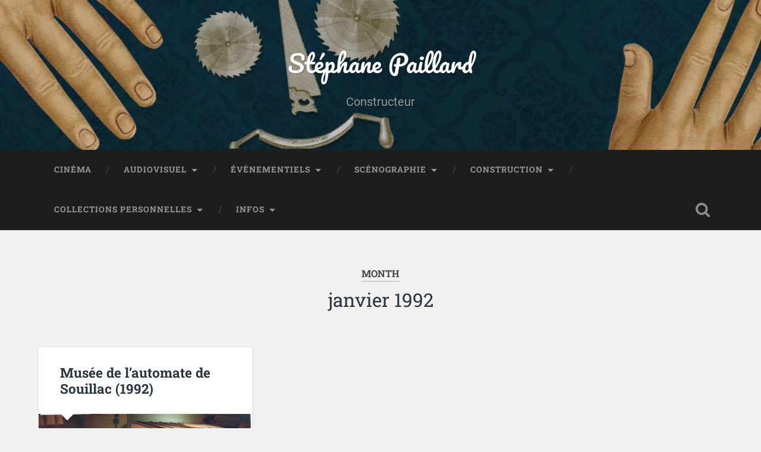

--- FILE ---
content_type: text/html; charset=UTF-8
request_url: https://stephane-paillard.fr/1992/01
body_size: 8859
content:
<!DOCTYPE html>

<html lang="fr-FR">

	<head>
		
		<meta charset="UTF-8">
		<meta name="viewport" content="width=device-width, initial-scale=1.0, maximum-scale=1.0, user-scalable=no" >
						 
		<title>janvier 1992 &#8211; Stéphane Paillard</title>
<meta name='robots' content='max-image-preview:large' />
<link rel="alternate" type="application/rss+xml" title="Stéphane Paillard &raquo; Flux" href="https://stephane-paillard.fr/feed" />
<link rel="alternate" type="application/rss+xml" title="Stéphane Paillard &raquo; Flux des commentaires" href="https://stephane-paillard.fr/comments/feed" />
<style id='wp-img-auto-sizes-contain-inline-css' type='text/css'>
img:is([sizes=auto i],[sizes^="auto," i]){contain-intrinsic-size:3000px 1500px}
/*# sourceURL=wp-img-auto-sizes-contain-inline-css */
</style>
<style id='wp-emoji-styles-inline-css' type='text/css'>

	img.wp-smiley, img.emoji {
		display: inline !important;
		border: none !important;
		box-shadow: none !important;
		height: 1em !important;
		width: 1em !important;
		margin: 0 0.07em !important;
		vertical-align: -0.1em !important;
		background: none !important;
		padding: 0 !important;
	}
/*# sourceURL=wp-emoji-styles-inline-css */
</style>
<style id='wp-block-library-inline-css' type='text/css'>
:root{--wp-block-synced-color:#7a00df;--wp-block-synced-color--rgb:122,0,223;--wp-bound-block-color:var(--wp-block-synced-color);--wp-editor-canvas-background:#ddd;--wp-admin-theme-color:#007cba;--wp-admin-theme-color--rgb:0,124,186;--wp-admin-theme-color-darker-10:#006ba1;--wp-admin-theme-color-darker-10--rgb:0,107,160.5;--wp-admin-theme-color-darker-20:#005a87;--wp-admin-theme-color-darker-20--rgb:0,90,135;--wp-admin-border-width-focus:2px}@media (min-resolution:192dpi){:root{--wp-admin-border-width-focus:1.5px}}.wp-element-button{cursor:pointer}:root .has-very-light-gray-background-color{background-color:#eee}:root .has-very-dark-gray-background-color{background-color:#313131}:root .has-very-light-gray-color{color:#eee}:root .has-very-dark-gray-color{color:#313131}:root .has-vivid-green-cyan-to-vivid-cyan-blue-gradient-background{background:linear-gradient(135deg,#00d084,#0693e3)}:root .has-purple-crush-gradient-background{background:linear-gradient(135deg,#34e2e4,#4721fb 50%,#ab1dfe)}:root .has-hazy-dawn-gradient-background{background:linear-gradient(135deg,#faaca8,#dad0ec)}:root .has-subdued-olive-gradient-background{background:linear-gradient(135deg,#fafae1,#67a671)}:root .has-atomic-cream-gradient-background{background:linear-gradient(135deg,#fdd79a,#004a59)}:root .has-nightshade-gradient-background{background:linear-gradient(135deg,#330968,#31cdcf)}:root .has-midnight-gradient-background{background:linear-gradient(135deg,#020381,#2874fc)}:root{--wp--preset--font-size--normal:16px;--wp--preset--font-size--huge:42px}.has-regular-font-size{font-size:1em}.has-larger-font-size{font-size:2.625em}.has-normal-font-size{font-size:var(--wp--preset--font-size--normal)}.has-huge-font-size{font-size:var(--wp--preset--font-size--huge)}.has-text-align-center{text-align:center}.has-text-align-left{text-align:left}.has-text-align-right{text-align:right}.has-fit-text{white-space:nowrap!important}#end-resizable-editor-section{display:none}.aligncenter{clear:both}.items-justified-left{justify-content:flex-start}.items-justified-center{justify-content:center}.items-justified-right{justify-content:flex-end}.items-justified-space-between{justify-content:space-between}.screen-reader-text{border:0;clip-path:inset(50%);height:1px;margin:-1px;overflow:hidden;padding:0;position:absolute;width:1px;word-wrap:normal!important}.screen-reader-text:focus{background-color:#ddd;clip-path:none;color:#444;display:block;font-size:1em;height:auto;left:5px;line-height:normal;padding:15px 23px 14px;text-decoration:none;top:5px;width:auto;z-index:100000}html :where(.has-border-color){border-style:solid}html :where([style*=border-top-color]){border-top-style:solid}html :where([style*=border-right-color]){border-right-style:solid}html :where([style*=border-bottom-color]){border-bottom-style:solid}html :where([style*=border-left-color]){border-left-style:solid}html :where([style*=border-width]){border-style:solid}html :where([style*=border-top-width]){border-top-style:solid}html :where([style*=border-right-width]){border-right-style:solid}html :where([style*=border-bottom-width]){border-bottom-style:solid}html :where([style*=border-left-width]){border-left-style:solid}html :where(img[class*=wp-image-]){height:auto;max-width:100%}:where(figure){margin:0 0 1em}html :where(.is-position-sticky){--wp-admin--admin-bar--position-offset:var(--wp-admin--admin-bar--height,0px)}@media screen and (max-width:600px){html :where(.is-position-sticky){--wp-admin--admin-bar--position-offset:0px}}

/*# sourceURL=wp-block-library-inline-css */
</style><style id='global-styles-inline-css' type='text/css'>
:root{--wp--preset--aspect-ratio--square: 1;--wp--preset--aspect-ratio--4-3: 4/3;--wp--preset--aspect-ratio--3-4: 3/4;--wp--preset--aspect-ratio--3-2: 3/2;--wp--preset--aspect-ratio--2-3: 2/3;--wp--preset--aspect-ratio--16-9: 16/9;--wp--preset--aspect-ratio--9-16: 9/16;--wp--preset--color--black: #222;--wp--preset--color--cyan-bluish-gray: #abb8c3;--wp--preset--color--white: #fff;--wp--preset--color--pale-pink: #f78da7;--wp--preset--color--vivid-red: #cf2e2e;--wp--preset--color--luminous-vivid-orange: #ff6900;--wp--preset--color--luminous-vivid-amber: #fcb900;--wp--preset--color--light-green-cyan: #7bdcb5;--wp--preset--color--vivid-green-cyan: #00d084;--wp--preset--color--pale-cyan-blue: #8ed1fc;--wp--preset--color--vivid-cyan-blue: #0693e3;--wp--preset--color--vivid-purple: #9b51e0;--wp--preset--color--accent: #13C4A5;--wp--preset--color--dark-gray: #444;--wp--preset--color--medium-gray: #666;--wp--preset--color--light-gray: #888;--wp--preset--gradient--vivid-cyan-blue-to-vivid-purple: linear-gradient(135deg,rgb(6,147,227) 0%,rgb(155,81,224) 100%);--wp--preset--gradient--light-green-cyan-to-vivid-green-cyan: linear-gradient(135deg,rgb(122,220,180) 0%,rgb(0,208,130) 100%);--wp--preset--gradient--luminous-vivid-amber-to-luminous-vivid-orange: linear-gradient(135deg,rgb(252,185,0) 0%,rgb(255,105,0) 100%);--wp--preset--gradient--luminous-vivid-orange-to-vivid-red: linear-gradient(135deg,rgb(255,105,0) 0%,rgb(207,46,46) 100%);--wp--preset--gradient--very-light-gray-to-cyan-bluish-gray: linear-gradient(135deg,rgb(238,238,238) 0%,rgb(169,184,195) 100%);--wp--preset--gradient--cool-to-warm-spectrum: linear-gradient(135deg,rgb(74,234,220) 0%,rgb(151,120,209) 20%,rgb(207,42,186) 40%,rgb(238,44,130) 60%,rgb(251,105,98) 80%,rgb(254,248,76) 100%);--wp--preset--gradient--blush-light-purple: linear-gradient(135deg,rgb(255,206,236) 0%,rgb(152,150,240) 100%);--wp--preset--gradient--blush-bordeaux: linear-gradient(135deg,rgb(254,205,165) 0%,rgb(254,45,45) 50%,rgb(107,0,62) 100%);--wp--preset--gradient--luminous-dusk: linear-gradient(135deg,rgb(255,203,112) 0%,rgb(199,81,192) 50%,rgb(65,88,208) 100%);--wp--preset--gradient--pale-ocean: linear-gradient(135deg,rgb(255,245,203) 0%,rgb(182,227,212) 50%,rgb(51,167,181) 100%);--wp--preset--gradient--electric-grass: linear-gradient(135deg,rgb(202,248,128) 0%,rgb(113,206,126) 100%);--wp--preset--gradient--midnight: linear-gradient(135deg,rgb(2,3,129) 0%,rgb(40,116,252) 100%);--wp--preset--font-size--small: 16px;--wp--preset--font-size--medium: 20px;--wp--preset--font-size--large: 24px;--wp--preset--font-size--x-large: 42px;--wp--preset--font-size--regular: 18px;--wp--preset--font-size--larger: 32px;--wp--preset--spacing--20: 0.44rem;--wp--preset--spacing--30: 0.67rem;--wp--preset--spacing--40: 1rem;--wp--preset--spacing--50: 1.5rem;--wp--preset--spacing--60: 2.25rem;--wp--preset--spacing--70: 3.38rem;--wp--preset--spacing--80: 5.06rem;--wp--preset--shadow--natural: 6px 6px 9px rgba(0, 0, 0, 0.2);--wp--preset--shadow--deep: 12px 12px 50px rgba(0, 0, 0, 0.4);--wp--preset--shadow--sharp: 6px 6px 0px rgba(0, 0, 0, 0.2);--wp--preset--shadow--outlined: 6px 6px 0px -3px rgb(255, 255, 255), 6px 6px rgb(0, 0, 0);--wp--preset--shadow--crisp: 6px 6px 0px rgb(0, 0, 0);}:where(.is-layout-flex){gap: 0.5em;}:where(.is-layout-grid){gap: 0.5em;}body .is-layout-flex{display: flex;}.is-layout-flex{flex-wrap: wrap;align-items: center;}.is-layout-flex > :is(*, div){margin: 0;}body .is-layout-grid{display: grid;}.is-layout-grid > :is(*, div){margin: 0;}:where(.wp-block-columns.is-layout-flex){gap: 2em;}:where(.wp-block-columns.is-layout-grid){gap: 2em;}:where(.wp-block-post-template.is-layout-flex){gap: 1.25em;}:where(.wp-block-post-template.is-layout-grid){gap: 1.25em;}.has-black-color{color: var(--wp--preset--color--black) !important;}.has-cyan-bluish-gray-color{color: var(--wp--preset--color--cyan-bluish-gray) !important;}.has-white-color{color: var(--wp--preset--color--white) !important;}.has-pale-pink-color{color: var(--wp--preset--color--pale-pink) !important;}.has-vivid-red-color{color: var(--wp--preset--color--vivid-red) !important;}.has-luminous-vivid-orange-color{color: var(--wp--preset--color--luminous-vivid-orange) !important;}.has-luminous-vivid-amber-color{color: var(--wp--preset--color--luminous-vivid-amber) !important;}.has-light-green-cyan-color{color: var(--wp--preset--color--light-green-cyan) !important;}.has-vivid-green-cyan-color{color: var(--wp--preset--color--vivid-green-cyan) !important;}.has-pale-cyan-blue-color{color: var(--wp--preset--color--pale-cyan-blue) !important;}.has-vivid-cyan-blue-color{color: var(--wp--preset--color--vivid-cyan-blue) !important;}.has-vivid-purple-color{color: var(--wp--preset--color--vivid-purple) !important;}.has-black-background-color{background-color: var(--wp--preset--color--black) !important;}.has-cyan-bluish-gray-background-color{background-color: var(--wp--preset--color--cyan-bluish-gray) !important;}.has-white-background-color{background-color: var(--wp--preset--color--white) !important;}.has-pale-pink-background-color{background-color: var(--wp--preset--color--pale-pink) !important;}.has-vivid-red-background-color{background-color: var(--wp--preset--color--vivid-red) !important;}.has-luminous-vivid-orange-background-color{background-color: var(--wp--preset--color--luminous-vivid-orange) !important;}.has-luminous-vivid-amber-background-color{background-color: var(--wp--preset--color--luminous-vivid-amber) !important;}.has-light-green-cyan-background-color{background-color: var(--wp--preset--color--light-green-cyan) !important;}.has-vivid-green-cyan-background-color{background-color: var(--wp--preset--color--vivid-green-cyan) !important;}.has-pale-cyan-blue-background-color{background-color: var(--wp--preset--color--pale-cyan-blue) !important;}.has-vivid-cyan-blue-background-color{background-color: var(--wp--preset--color--vivid-cyan-blue) !important;}.has-vivid-purple-background-color{background-color: var(--wp--preset--color--vivid-purple) !important;}.has-black-border-color{border-color: var(--wp--preset--color--black) !important;}.has-cyan-bluish-gray-border-color{border-color: var(--wp--preset--color--cyan-bluish-gray) !important;}.has-white-border-color{border-color: var(--wp--preset--color--white) !important;}.has-pale-pink-border-color{border-color: var(--wp--preset--color--pale-pink) !important;}.has-vivid-red-border-color{border-color: var(--wp--preset--color--vivid-red) !important;}.has-luminous-vivid-orange-border-color{border-color: var(--wp--preset--color--luminous-vivid-orange) !important;}.has-luminous-vivid-amber-border-color{border-color: var(--wp--preset--color--luminous-vivid-amber) !important;}.has-light-green-cyan-border-color{border-color: var(--wp--preset--color--light-green-cyan) !important;}.has-vivid-green-cyan-border-color{border-color: var(--wp--preset--color--vivid-green-cyan) !important;}.has-pale-cyan-blue-border-color{border-color: var(--wp--preset--color--pale-cyan-blue) !important;}.has-vivid-cyan-blue-border-color{border-color: var(--wp--preset--color--vivid-cyan-blue) !important;}.has-vivid-purple-border-color{border-color: var(--wp--preset--color--vivid-purple) !important;}.has-vivid-cyan-blue-to-vivid-purple-gradient-background{background: var(--wp--preset--gradient--vivid-cyan-blue-to-vivid-purple) !important;}.has-light-green-cyan-to-vivid-green-cyan-gradient-background{background: var(--wp--preset--gradient--light-green-cyan-to-vivid-green-cyan) !important;}.has-luminous-vivid-amber-to-luminous-vivid-orange-gradient-background{background: var(--wp--preset--gradient--luminous-vivid-amber-to-luminous-vivid-orange) !important;}.has-luminous-vivid-orange-to-vivid-red-gradient-background{background: var(--wp--preset--gradient--luminous-vivid-orange-to-vivid-red) !important;}.has-very-light-gray-to-cyan-bluish-gray-gradient-background{background: var(--wp--preset--gradient--very-light-gray-to-cyan-bluish-gray) !important;}.has-cool-to-warm-spectrum-gradient-background{background: var(--wp--preset--gradient--cool-to-warm-spectrum) !important;}.has-blush-light-purple-gradient-background{background: var(--wp--preset--gradient--blush-light-purple) !important;}.has-blush-bordeaux-gradient-background{background: var(--wp--preset--gradient--blush-bordeaux) !important;}.has-luminous-dusk-gradient-background{background: var(--wp--preset--gradient--luminous-dusk) !important;}.has-pale-ocean-gradient-background{background: var(--wp--preset--gradient--pale-ocean) !important;}.has-electric-grass-gradient-background{background: var(--wp--preset--gradient--electric-grass) !important;}.has-midnight-gradient-background{background: var(--wp--preset--gradient--midnight) !important;}.has-small-font-size{font-size: var(--wp--preset--font-size--small) !important;}.has-medium-font-size{font-size: var(--wp--preset--font-size--medium) !important;}.has-large-font-size{font-size: var(--wp--preset--font-size--large) !important;}.has-x-large-font-size{font-size: var(--wp--preset--font-size--x-large) !important;}
/*# sourceURL=global-styles-inline-css */
</style>

<style id='classic-theme-styles-inline-css' type='text/css'>
/*! This file is auto-generated */
.wp-block-button__link{color:#fff;background-color:#32373c;border-radius:9999px;box-shadow:none;text-decoration:none;padding:calc(.667em + 2px) calc(1.333em + 2px);font-size:1.125em}.wp-block-file__button{background:#32373c;color:#fff;text-decoration:none}
/*# sourceURL=/wp-includes/css/classic-themes.min.css */
</style>
<link rel='stylesheet' id='baskerville_googleFonts-css' href='https://stephane-paillard.fr/wp-content/themes/baskerville/assets/css/fonts.css?ver=6.9' type='text/css' media='all' />
<link rel='stylesheet' id='baskerville_style-css' href='https://stephane-paillard.fr/wp-content/themes/baskerville/style.css?ver=2.2.2' type='text/css' media='all' />
<script type="text/javascript" src="https://stephane-paillard.fr/wp-includes/js/jquery/jquery.min.js?ver=3.7.1" id="jquery-core-js"></script>
<script type="text/javascript" src="https://stephane-paillard.fr/wp-includes/js/jquery/jquery-migrate.min.js?ver=3.4.1" id="jquery-migrate-js"></script>
<script type="text/javascript" src="https://stephane-paillard.fr/wp-includes/js/imagesloaded.min.js?ver=5.0.0" id="imagesloaded-js"></script>
<script type="text/javascript" src="https://stephane-paillard.fr/wp-includes/js/masonry.min.js?ver=4.2.2" id="masonry-js"></script>
<script type="text/javascript" src="https://stephane-paillard.fr/wp-content/themes/baskerville/assets/js/jquery.flexslider-min.js?ver=2.7.2" id="baskerville_flexslider-js"></script>
<script type="text/javascript" src="https://stephane-paillard.fr/wp-content/themes/baskerville/assets/js/global.js?ver=2.2.2" id="baskerville_global-js"></script>
<link rel="https://api.w.org/" href="https://stephane-paillard.fr/wp-json/" /><link rel="EditURI" type="application/rsd+xml" title="RSD" href="https://stephane-paillard.fr/xmlrpc.php?rsd" />
<meta name="generator" content="WordPress 6.9" />
		<!-- Custom Logo: hide header text -->
		<style id="custom-logo-css" type="text/css">
			.site-title, .site-description {
				position: absolute;
				clip-path: inset(50%);
			}
		</style>
		<link rel="icon" href="https://stephane-paillard.fr/wp-content/uploads/2016/04/cropped-favicon-32x32.jpg" sizes="32x32" />
<link rel="icon" href="https://stephane-paillard.fr/wp-content/uploads/2016/04/cropped-favicon-192x192.jpg" sizes="192x192" />
<link rel="apple-touch-icon" href="https://stephane-paillard.fr/wp-content/uploads/2016/04/cropped-favicon-180x180.jpg" />
<meta name="msapplication-TileImage" content="https://stephane-paillard.fr/wp-content/uploads/2016/04/cropped-favicon-270x270.jpg" />
	
	</head>
	
	<body class="archive date wp-theme-baskerville has-featured-image">

		
		<a class="skip-link button" href="#site-content">Skip to the content</a>
	
		<div class="header section small-padding bg-dark bg-image" style="background-image: url( https://stephane-paillard.fr/wp-content/uploads/2022/07/BANDEAU4.jpg );">
		
			<div class="cover"></div>
			
			<div class="header-search-block bg-graphite hidden">
				<form role="search"  method="get" class="searchform" action="https://stephane-paillard.fr/">
	<label for="search-form-696e3cea3c148">
		<span class="screen-reader-text">Search for:</span>
		<input type="search" id="search-form-696e3cea3c148" class="search-field" placeholder="Search form" value="" name="s" />
	</label>
	<input type="submit" class="searchsubmit" value="Search" />
</form>
			</div><!-- .header-search-block -->
					
			<div class="header-inner section-inner">
			
				
					<div class="blog-title">
						<a href="https://stephane-paillard.fr" rel="home">Stéphane Paillard</a>
					</div>
				
											<h3 class="blog-description">Constructeur</h3>
									
											
			</div><!-- .header-inner -->
						
		</div><!-- .header -->
		
		<div class="navigation section no-padding bg-dark">
		
			<div class="navigation-inner section-inner">
			
				<button class="nav-toggle toggle fleft hidden">
					
					<div class="bar"></div>
					<div class="bar"></div>
					<div class="bar"></div>
					
				</button>
						
				<ul class="main-menu">
				
					<li id="menu-item-8737" class="menu-item menu-item-type-taxonomy menu-item-object-category menu-item-8737"><a href="https://stephane-paillard.fr/category/cinema">Cinéma</a></li>
<li id="menu-item-8746" class="menu-item menu-item-type-taxonomy menu-item-object-category menu-item-has-children has-children menu-item-8746"><a href="https://stephane-paillard.fr/category/audiovisuel">Audiovisuel</a>
<ul class="sub-menu">
	<li id="menu-item-8756" class="menu-item menu-item-type-taxonomy menu-item-object-category menu-item-8756"><a href="https://stephane-paillard.fr/category/audiovisuel/telefilms">Téléfilms</a></li>
	<li id="menu-item-8738" class="menu-item menu-item-type-taxonomy menu-item-object-category menu-item-8738"><a href="https://stephane-paillard.fr/category/audiovisuel/clip-video">Clip Vidéo</a></li>
	<li id="menu-item-8744" class="menu-item menu-item-type-taxonomy menu-item-object-category menu-item-8744"><a href="https://stephane-paillard.fr/category/audiovisuel/publicites">Publicités</a></li>
</ul>
</li>
<li id="menu-item-8739" class="menu-item menu-item-type-taxonomy menu-item-object-category menu-item-has-children has-children menu-item-8739"><a href="https://stephane-paillard.fr/category/evenementiels">Événementiels</a>
<ul class="sub-menu">
	<li id="menu-item-8740" class="menu-item menu-item-type-taxonomy menu-item-object-category menu-item-8740"><a href="https://stephane-paillard.fr/category/evenementiels/defiles-de-mode">Défilés de mode</a></li>
	<li id="menu-item-8743" class="menu-item menu-item-type-taxonomy menu-item-object-category menu-item-8743"><a href="https://stephane-paillard.fr/category/evenementiels/festivals">Festivals</a></li>
	<li id="menu-item-8741" class="menu-item menu-item-type-taxonomy menu-item-object-category menu-item-8741"><a href="https://stephane-paillard.fr/category/evenementiels/exposition">Exposition</a></li>
	<li id="menu-item-8742" class="menu-item menu-item-type-taxonomy menu-item-object-category menu-item-8742"><a href="https://stephane-paillard.fr/category/evenementiels/decors">Décors</a></li>
</ul>
</li>
<li id="menu-item-8749" class="menu-item menu-item-type-taxonomy menu-item-object-category menu-item-has-children has-children menu-item-8749"><a href="https://stephane-paillard.fr/category/scenographie">Scénographie</a>
<ul class="sub-menu">
	<li id="menu-item-8751" class="menu-item menu-item-type-taxonomy menu-item-object-category menu-item-8751"><a href="https://stephane-paillard.fr/category/theatre">Théâtre</a></li>
	<li id="menu-item-8750" class="menu-item menu-item-type-taxonomy menu-item-object-category menu-item-8750"><a href="https://stephane-paillard.fr/category/musees">Musées</a></li>
</ul>
</li>
<li id="menu-item-8747" class="menu-item menu-item-type-taxonomy menu-item-object-category menu-item-has-children has-children menu-item-8747"><a href="https://stephane-paillard.fr/category/amenagement">Construction</a>
<ul class="sub-menu">
	<li id="menu-item-8752" class="menu-item menu-item-type-taxonomy menu-item-object-category menu-item-8752"><a href="https://stephane-paillard.fr/category/amenagement/auto-contruction">Auto contruction</a></li>
	<li id="menu-item-8755" class="menu-item menu-item-type-taxonomy menu-item-object-category menu-item-8755"><a href="https://stephane-paillard.fr/category/amenagement/cuisines">Cuisines</a></li>
	<li id="menu-item-8754" class="menu-item menu-item-type-taxonomy menu-item-object-category menu-item-8754"><a href="https://stephane-paillard.fr/category/amenagement/bibliotheques">Bibliothèques</a></li>
	<li id="menu-item-8764" class="menu-item menu-item-type-taxonomy menu-item-object-category menu-item-8764"><a href="https://stephane-paillard.fr/category/amenagement/escaliers">Escaliers</a></li>
	<li id="menu-item-8753" class="menu-item menu-item-type-taxonomy menu-item-object-category menu-item-8753"><a href="https://stephane-paillard.fr/category/amenagement/agencement">Agencement</a></li>
	<li id="menu-item-8763" class="menu-item menu-item-type-taxonomy menu-item-object-category menu-item-8763"><a href="https://stephane-paillard.fr/category/amenagement/objets">Objets</a></li>
</ul>
</li>
<li id="menu-item-8748" class="menu-item menu-item-type-taxonomy menu-item-object-category menu-item-has-children has-children menu-item-8748"><a href="https://stephane-paillard.fr/category/collections-personnelles">Collections personnelles</a>
<ul class="sub-menu">
	<li id="menu-item-8759" class="menu-item menu-item-type-taxonomy menu-item-object-category menu-item-8759"><a href="https://stephane-paillard.fr/category/collections-personnelles/paquebots">Paquebots</a></li>
	<li id="menu-item-8762" class="menu-item menu-item-type-taxonomy menu-item-object-category menu-item-8762"><a href="https://stephane-paillard.fr/category/collections-personnelles/new-york">New York</a></li>
	<li id="menu-item-8757" class="menu-item menu-item-type-taxonomy menu-item-object-category menu-item-8757"><a href="https://stephane-paillard.fr/category/collections-personnelles/bords-de-mer">Bords de mer</a></li>
	<li id="menu-item-8758" class="menu-item menu-item-type-taxonomy menu-item-object-category menu-item-8758"><a href="https://stephane-paillard.fr/category/collections-personnelles/afrique-du-nord">Afrique du nord</a></li>
	<li id="menu-item-8760" class="menu-item menu-item-type-taxonomy menu-item-object-category menu-item-8760"><a href="https://stephane-paillard.fr/category/collections-personnelles/montagnes">Montagnes</a></li>
	<li id="menu-item-8761" class="menu-item menu-item-type-taxonomy menu-item-object-category menu-item-8761"><a href="https://stephane-paillard.fr/category/collections-personnelles/allemagne-et-rhin">Allemagne et Rhin</a></li>
</ul>
</li>
<li id="menu-item-8745" class="menu-item menu-item-type-taxonomy menu-item-object-category menu-item-has-children has-children menu-item-8745"><a href="https://stephane-paillard.fr/category/infos">Infos</a>
<ul class="sub-menu">
	<li id="menu-item-8765" class="menu-item menu-item-type-post_type menu-item-object-page menu-item-8765"><a href="https://stephane-paillard.fr/mon-cv">Mon CV</a></li>
</ul>
</li>
											
				</ul><!-- .main-menu -->
				 
				<button class="search-toggle toggle fright">
					<span class="screen-reader-text">Toggle search field</span>
				</button>
				 
				<div class="clear"></div>
				 
			</div><!-- .navigation-inner -->
			
		</div><!-- .navigation -->
		
		<div class="mobile-navigation section bg-graphite no-padding hidden">
					
			<ul class="mobile-menu">
			
				<li class="menu-item menu-item-type-taxonomy menu-item-object-category menu-item-8737"><a href="https://stephane-paillard.fr/category/cinema">Cinéma</a></li>
<li class="menu-item menu-item-type-taxonomy menu-item-object-category menu-item-has-children has-children menu-item-8746"><a href="https://stephane-paillard.fr/category/audiovisuel">Audiovisuel</a>
<ul class="sub-menu">
	<li class="menu-item menu-item-type-taxonomy menu-item-object-category menu-item-8756"><a href="https://stephane-paillard.fr/category/audiovisuel/telefilms">Téléfilms</a></li>
	<li class="menu-item menu-item-type-taxonomy menu-item-object-category menu-item-8738"><a href="https://stephane-paillard.fr/category/audiovisuel/clip-video">Clip Vidéo</a></li>
	<li class="menu-item menu-item-type-taxonomy menu-item-object-category menu-item-8744"><a href="https://stephane-paillard.fr/category/audiovisuel/publicites">Publicités</a></li>
</ul>
</li>
<li class="menu-item menu-item-type-taxonomy menu-item-object-category menu-item-has-children has-children menu-item-8739"><a href="https://stephane-paillard.fr/category/evenementiels">Événementiels</a>
<ul class="sub-menu">
	<li class="menu-item menu-item-type-taxonomy menu-item-object-category menu-item-8740"><a href="https://stephane-paillard.fr/category/evenementiels/defiles-de-mode">Défilés de mode</a></li>
	<li class="menu-item menu-item-type-taxonomy menu-item-object-category menu-item-8743"><a href="https://stephane-paillard.fr/category/evenementiels/festivals">Festivals</a></li>
	<li class="menu-item menu-item-type-taxonomy menu-item-object-category menu-item-8741"><a href="https://stephane-paillard.fr/category/evenementiels/exposition">Exposition</a></li>
	<li class="menu-item menu-item-type-taxonomy menu-item-object-category menu-item-8742"><a href="https://stephane-paillard.fr/category/evenementiels/decors">Décors</a></li>
</ul>
</li>
<li class="menu-item menu-item-type-taxonomy menu-item-object-category menu-item-has-children has-children menu-item-8749"><a href="https://stephane-paillard.fr/category/scenographie">Scénographie</a>
<ul class="sub-menu">
	<li class="menu-item menu-item-type-taxonomy menu-item-object-category menu-item-8751"><a href="https://stephane-paillard.fr/category/theatre">Théâtre</a></li>
	<li class="menu-item menu-item-type-taxonomy menu-item-object-category menu-item-8750"><a href="https://stephane-paillard.fr/category/musees">Musées</a></li>
</ul>
</li>
<li class="menu-item menu-item-type-taxonomy menu-item-object-category menu-item-has-children has-children menu-item-8747"><a href="https://stephane-paillard.fr/category/amenagement">Construction</a>
<ul class="sub-menu">
	<li class="menu-item menu-item-type-taxonomy menu-item-object-category menu-item-8752"><a href="https://stephane-paillard.fr/category/amenagement/auto-contruction">Auto contruction</a></li>
	<li class="menu-item menu-item-type-taxonomy menu-item-object-category menu-item-8755"><a href="https://stephane-paillard.fr/category/amenagement/cuisines">Cuisines</a></li>
	<li class="menu-item menu-item-type-taxonomy menu-item-object-category menu-item-8754"><a href="https://stephane-paillard.fr/category/amenagement/bibliotheques">Bibliothèques</a></li>
	<li class="menu-item menu-item-type-taxonomy menu-item-object-category menu-item-8764"><a href="https://stephane-paillard.fr/category/amenagement/escaliers">Escaliers</a></li>
	<li class="menu-item menu-item-type-taxonomy menu-item-object-category menu-item-8753"><a href="https://stephane-paillard.fr/category/amenagement/agencement">Agencement</a></li>
	<li class="menu-item menu-item-type-taxonomy menu-item-object-category menu-item-8763"><a href="https://stephane-paillard.fr/category/amenagement/objets">Objets</a></li>
</ul>
</li>
<li class="menu-item menu-item-type-taxonomy menu-item-object-category menu-item-has-children has-children menu-item-8748"><a href="https://stephane-paillard.fr/category/collections-personnelles">Collections personnelles</a>
<ul class="sub-menu">
	<li class="menu-item menu-item-type-taxonomy menu-item-object-category menu-item-8759"><a href="https://stephane-paillard.fr/category/collections-personnelles/paquebots">Paquebots</a></li>
	<li class="menu-item menu-item-type-taxonomy menu-item-object-category menu-item-8762"><a href="https://stephane-paillard.fr/category/collections-personnelles/new-york">New York</a></li>
	<li class="menu-item menu-item-type-taxonomy menu-item-object-category menu-item-8757"><a href="https://stephane-paillard.fr/category/collections-personnelles/bords-de-mer">Bords de mer</a></li>
	<li class="menu-item menu-item-type-taxonomy menu-item-object-category menu-item-8758"><a href="https://stephane-paillard.fr/category/collections-personnelles/afrique-du-nord">Afrique du nord</a></li>
	<li class="menu-item menu-item-type-taxonomy menu-item-object-category menu-item-8760"><a href="https://stephane-paillard.fr/category/collections-personnelles/montagnes">Montagnes</a></li>
	<li class="menu-item menu-item-type-taxonomy menu-item-object-category menu-item-8761"><a href="https://stephane-paillard.fr/category/collections-personnelles/allemagne-et-rhin">Allemagne et Rhin</a></li>
</ul>
</li>
<li class="menu-item menu-item-type-taxonomy menu-item-object-category menu-item-has-children has-children menu-item-8745"><a href="https://stephane-paillard.fr/category/infos">Infos</a>
<ul class="sub-menu">
	<li class="menu-item menu-item-type-post_type menu-item-object-page menu-item-8765"><a href="https://stephane-paillard.fr/mon-cv">Mon CV</a></li>
</ul>
</li>
										
			 </ul><!-- .main-menu -->
		
		</div><!-- .mobile-navigation -->
<div class="wrapper section medium-padding" id="site-content">

	
		<div class="page-title section-inner">

							<h1>
											<span class="top">Month</span>
																<span class="bottom">janvier 1992</span>
									</h1>
			
						
		</div><!-- .page-title -->

	
	<div class="content section-inner">
																		                    
				
			<div class="posts">
					
		    			    	
		    		<div class="post-container">
		    	
						<div id="post-2604" class="post-2604 post type-post status-publish format-gallery has-post-thumbnail hentry category-musees category-scenographie tag-automates tag-petit-pierre tag-souillac tag-toits-de-paris post_format-post-format-gallery">
			    	
				    		<div class="post-header">

		    <h2 class="post-title"><a href="https://stephane-paillard.fr/musee-de-lautomate-de-souillac-1992" rel="bookmark">Musée de l&rsquo;automate de Souillac (1992)</a></h2>
	    
        
</div><!-- .post-header -->

	<div class="featured-media">
				
			<div class="flexslider">
			
				<ul class="slides">
		
											
						<li>
							<img width="945" height="645" src="https://stephane-paillard.fr/wp-content/uploads/2022/11/numerisation0153-945x645.jpg" class="attachment-post-image size-post-image" alt="" decoding="async" fetchpriority="high" srcset="https://stephane-paillard.fr/wp-content/uploads/2022/11/numerisation0153-945x645.jpg 945w, https://stephane-paillard.fr/wp-content/uploads/2022/11/numerisation0153-300x205.jpg 300w, https://stephane-paillard.fr/wp-content/uploads/2022/11/numerisation0153-1024x698.jpg 1024w, https://stephane-paillard.fr/wp-content/uploads/2022/11/numerisation0153-768x524.jpg 768w, https://stephane-paillard.fr/wp-content/uploads/2022/11/numerisation0153-600x409.jpg 600w, https://stephane-paillard.fr/wp-content/uploads/2022/11/numerisation0153.jpg 1173w" sizes="(max-width: 945px) 100vw, 945px" />													</li>
						
												
						<li>
							<img width="945" height="633" src="https://stephane-paillard.fr/wp-content/uploads/2022/11/numerisation0154-945x633.jpg" class="attachment-post-image size-post-image" alt="" decoding="async" srcset="https://stephane-paillard.fr/wp-content/uploads/2022/11/numerisation0154-945x633.jpg 945w, https://stephane-paillard.fr/wp-content/uploads/2022/11/numerisation0154-300x201.jpg 300w, https://stephane-paillard.fr/wp-content/uploads/2022/11/numerisation0154-1024x686.jpg 1024w, https://stephane-paillard.fr/wp-content/uploads/2022/11/numerisation0154-768x514.jpg 768w, https://stephane-paillard.fr/wp-content/uploads/2022/11/numerisation0154-600x402.jpg 600w, https://stephane-paillard.fr/wp-content/uploads/2022/11/numerisation0154.jpg 1168w" sizes="(max-width: 945px) 100vw, 945px" />													</li>
						
												
						<li>
							<img width="945" height="630" src="https://stephane-paillard.fr/wp-content/uploads/2022/11/numerisation0156-945x630.jpg" class="attachment-post-image size-post-image" alt="" decoding="async" srcset="https://stephane-paillard.fr/wp-content/uploads/2022/11/numerisation0156-945x630.jpg 945w, https://stephane-paillard.fr/wp-content/uploads/2022/11/numerisation0156-300x200.jpg 300w, https://stephane-paillard.fr/wp-content/uploads/2022/11/numerisation0156-1024x683.jpg 1024w, https://stephane-paillard.fr/wp-content/uploads/2022/11/numerisation0156-768x512.jpg 768w, https://stephane-paillard.fr/wp-content/uploads/2022/11/numerisation0156-600x400.jpg 600w, https://stephane-paillard.fr/wp-content/uploads/2022/11/numerisation0156.jpg 1173w" sizes="(max-width: 945px) 100vw, 945px" />													</li>
						
									
				</ul>
				
			</div><!-- .flexslider -->
			
				</div><!-- .featured-media -->

	<div class="post-excerpt">
		<p>Les toits de Paris reconstitués au Musée de Souillac Enregistrer</p>
	</div><!-- .post-excerpt -->
									                                    	    

		<div class="post-meta">
		
			<a class="post-date" href="https://stephane-paillard.fr/musee-de-lautomate-de-souillac-1992">janvier 17, 1992</a>
			
			<a href="https://stephane-paillard.fr/musee-de-lautomate-de-souillac-1992#respond" class="post-comments" >0</a>			
			<div class="clear"></div>
		
		</div><!-- .post-meta -->
		
					    				    		
			    		</div><!-- .post -->
		    		
		    		</div>
		    			        		            
		        	        	                    
						
		</div><!-- .posts -->
			
	</div><!-- .content -->
	
				
	<div class="clear"></div>

</div><!-- .wrapper -->
	              	        

<div class="credits section bg-dark small-padding">

	<div class="credits-inner section-inner">

		<p class="credits-left fleft">
		
			&copy; 2026 <a href="https://stephane-paillard.fr/">Stéphane Paillard</a><span> &mdash; Powered by <a href="http://www.wordpress.org">WordPress</a></span>
		
		</p>
		
		<p class="credits-right fright">
			
			<span>Theme by <a href="https://andersnoren.se">Anders Noren</a> &mdash; </span><a class="tothetop" href="#">Up &uarr;</a>
			
		</p>
		
		<div class="clear"></div>
	
	</div><!-- .credits-inner -->
	
</div><!-- .credits -->

<script type="speculationrules">
{"prefetch":[{"source":"document","where":{"and":[{"href_matches":"/*"},{"not":{"href_matches":["/wp-*.php","/wp-admin/*","/wp-content/uploads/*","/wp-content/*","/wp-content/plugins/*","/wp-content/themes/baskerville/*","/*\\?(.+)"]}},{"not":{"selector_matches":"a[rel~=\"nofollow\"]"}},{"not":{"selector_matches":".no-prefetch, .no-prefetch a"}}]},"eagerness":"conservative"}]}
</script>
<script id="wp-emoji-settings" type="application/json">
{"baseUrl":"https://s.w.org/images/core/emoji/17.0.2/72x72/","ext":".png","svgUrl":"https://s.w.org/images/core/emoji/17.0.2/svg/","svgExt":".svg","source":{"concatemoji":"https://stephane-paillard.fr/wp-includes/js/wp-emoji-release.min.js?ver=6.9"}}
</script>
<script type="module">
/* <![CDATA[ */
/*! This file is auto-generated */
const a=JSON.parse(document.getElementById("wp-emoji-settings").textContent),o=(window._wpemojiSettings=a,"wpEmojiSettingsSupports"),s=["flag","emoji"];function i(e){try{var t={supportTests:e,timestamp:(new Date).valueOf()};sessionStorage.setItem(o,JSON.stringify(t))}catch(e){}}function c(e,t,n){e.clearRect(0,0,e.canvas.width,e.canvas.height),e.fillText(t,0,0);t=new Uint32Array(e.getImageData(0,0,e.canvas.width,e.canvas.height).data);e.clearRect(0,0,e.canvas.width,e.canvas.height),e.fillText(n,0,0);const a=new Uint32Array(e.getImageData(0,0,e.canvas.width,e.canvas.height).data);return t.every((e,t)=>e===a[t])}function p(e,t){e.clearRect(0,0,e.canvas.width,e.canvas.height),e.fillText(t,0,0);var n=e.getImageData(16,16,1,1);for(let e=0;e<n.data.length;e++)if(0!==n.data[e])return!1;return!0}function u(e,t,n,a){switch(t){case"flag":return n(e,"\ud83c\udff3\ufe0f\u200d\u26a7\ufe0f","\ud83c\udff3\ufe0f\u200b\u26a7\ufe0f")?!1:!n(e,"\ud83c\udde8\ud83c\uddf6","\ud83c\udde8\u200b\ud83c\uddf6")&&!n(e,"\ud83c\udff4\udb40\udc67\udb40\udc62\udb40\udc65\udb40\udc6e\udb40\udc67\udb40\udc7f","\ud83c\udff4\u200b\udb40\udc67\u200b\udb40\udc62\u200b\udb40\udc65\u200b\udb40\udc6e\u200b\udb40\udc67\u200b\udb40\udc7f");case"emoji":return!a(e,"\ud83e\u1fac8")}return!1}function f(e,t,n,a){let r;const o=(r="undefined"!=typeof WorkerGlobalScope&&self instanceof WorkerGlobalScope?new OffscreenCanvas(300,150):document.createElement("canvas")).getContext("2d",{willReadFrequently:!0}),s=(o.textBaseline="top",o.font="600 32px Arial",{});return e.forEach(e=>{s[e]=t(o,e,n,a)}),s}function r(e){var t=document.createElement("script");t.src=e,t.defer=!0,document.head.appendChild(t)}a.supports={everything:!0,everythingExceptFlag:!0},new Promise(t=>{let n=function(){try{var e=JSON.parse(sessionStorage.getItem(o));if("object"==typeof e&&"number"==typeof e.timestamp&&(new Date).valueOf()<e.timestamp+604800&&"object"==typeof e.supportTests)return e.supportTests}catch(e){}return null}();if(!n){if("undefined"!=typeof Worker&&"undefined"!=typeof OffscreenCanvas&&"undefined"!=typeof URL&&URL.createObjectURL&&"undefined"!=typeof Blob)try{var e="postMessage("+f.toString()+"("+[JSON.stringify(s),u.toString(),c.toString(),p.toString()].join(",")+"));",a=new Blob([e],{type:"text/javascript"});const r=new Worker(URL.createObjectURL(a),{name:"wpTestEmojiSupports"});return void(r.onmessage=e=>{i(n=e.data),r.terminate(),t(n)})}catch(e){}i(n=f(s,u,c,p))}t(n)}).then(e=>{for(const n in e)a.supports[n]=e[n],a.supports.everything=a.supports.everything&&a.supports[n],"flag"!==n&&(a.supports.everythingExceptFlag=a.supports.everythingExceptFlag&&a.supports[n]);var t;a.supports.everythingExceptFlag=a.supports.everythingExceptFlag&&!a.supports.flag,a.supports.everything||((t=a.source||{}).concatemoji?r(t.concatemoji):t.wpemoji&&t.twemoji&&(r(t.twemoji),r(t.wpemoji)))});
//# sourceURL=https://stephane-paillard.fr/wp-includes/js/wp-emoji-loader.min.js
/* ]]> */
</script>

</body>
</html>